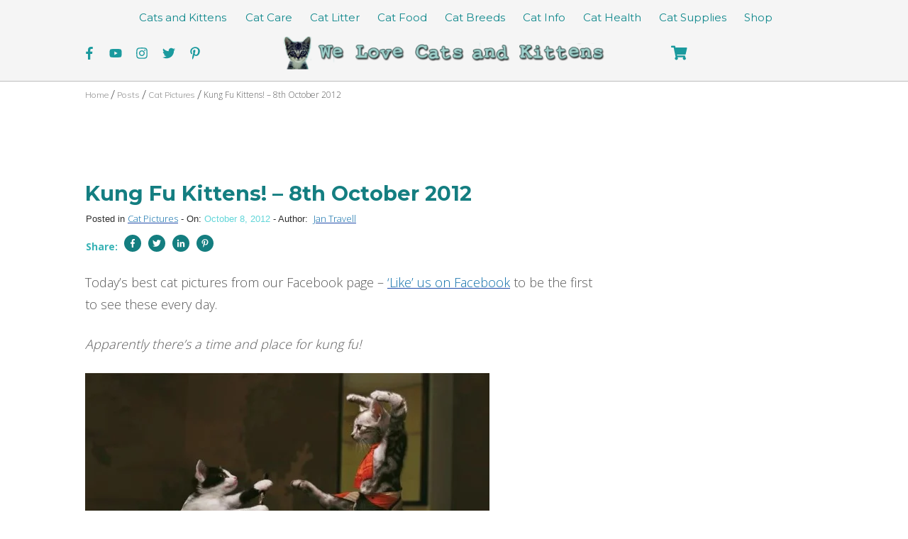

--- FILE ---
content_type: text/plain; charset=utf-8
request_url: https://ads.adthrive.com/http-api/cv2
body_size: 5987
content:
{"om":["0929nj63","0a2e36f5-3e70-42e0-87cb-d10286f62e0e","0b0m8l4f","0f3e0949-43f0-4c06-a596-964df90e00ce","0ka5pd9v","0p7rptpw","0sm4lr19","1","10011/68d08a8ac4d4d94099d36922607b5b50","10ua7afe","11142692","11509227","11896988","11999803","12010080","12010084","12010088","12123650","12142259","124843_8","124844_19","124848_7","124853_7","12gfb8kp","1374w81n","13f822d4-69aa-4a2b-a005-d03c186aeab3","13mvd7kb","1453468","1611092","17_23391194","17_23391206","17_24765468","17_24766948","1832l91i","1891/84814","18aeykws","1cmuj15l","1dwefsfs","1h7yhpl7","1kpjxj5u","1mf0yqqc","1zjn1epv","202d4qe7","205mlbis","206_549410","2132:42828302","2132:45500596","2132:45615133","2179:591283456202345442","222tsaq1","2249:553781913","2307:12gfb8kp","2307:1cmuj15l","2307:1dbqtq0p","2307:222tsaq1","2307:2nam34e0","2307:2xe5185b","2307:3swzj6q3","2307:3zp8ouf1","2307:45astvre","2307:6wbm92qr","2307:794di3me","2307:7hnew4tc","2307:7pm51mpe","2307:9nv2s25i","2307:9shvvlwg","2307:a1vt6lsg","2307:a7w365s6","2307:c1hsjx06","2307:ddr52z0n","2307:ekv63n6v","2307:fqeh4hao","2307:g749lgab","2307:hi8yer5p","2307:i2aglcoy","2307:if4uvcqf","2307:itmaz0g4","2307:jaz5omfl","2307:jwavavoo","2307:khogx1r1","2307:mfsmf6ch","2307:mjemengu","2307:nv0uqrqm","2307:o54qvth1","2307:olgqgevq","2307:qc6w6bra","2307:rk0s8dqa","2307:s4s41bit","2307:tty470r7","2307:u30fsj32","2307:v958nz4c","2307:xc88kxs9","2307:yuodkjpp","2307:zpxg6xq0","2307:zsviwgi5","2307:zxbhetaz","23266958","23786257","2409_15064_70_83443092","2409_15064_70_85445175","2409_15064_70_85445179","2409_15064_70_85445183","2409_15064_70_85808987","2409_15064_70_85808988","2409_15064_70_85809113","2409_25495_176_CR52092918","2409_25495_176_CR52092919","2409_25495_176_CR52092920","2409_25495_176_CR52092921","2409_25495_176_CR52092922","2409_25495_176_CR52092923","2409_25495_176_CR52092956","2409_25495_176_CR52092959","2409_25495_176_CR52150651","2409_25495_176_CR52175340","2409_25495_176_CR52178314","2409_25495_176_CR52178316","2409_25495_176_CR52186411","2409_25495_176_CR52188001","245841736","24598434","25_53v6aquw","25_ti0s3bz3","25_yi6qlg3p","25_ztlksnbe","26210676","262592","262594","2662_200562_8166427","2662_200562_8168520","2662_200562_8168537","2662_200562_8172741","2676:85480678","26990928","2711_64_12151247","2715_9888_262592","2715_9888_262594","2760:176_CR52092957","2760:176_CR52150651","2760:176_CR52178315","2760:176_CR52188001","27s3hbtl","28933536","29414696","29414711","2gglwanz","2hs3v22h","2xe5185b","2y5a5qhb","2yor97dj","2zz883h7","3018/78f5f2f37f320c123a03715c0d41e034","306_24765531","308_125203_14","308_125204_11","314db98c-96b3-4ceb-8613-9fe23ec94d1d","31809564","31qdo7ks","3335_25247_700109389","3335_25247_700109391","33605023","34182009","3490:CR52092921","3490:CR52150651","3490:CR52175340","3490:CR52178315","3490:CR52178316","34eys5wu","3658_15032_mjemengu","3658_15038_2nam34e0","3658_15078_cuudl2xr","3658_15638_zpxg6xq0","3658_15843_olgqgevq","3658_18152_j45j2243","3658_255271_mcg2cwfw","3658_54194_9nv2s25i","3658_582283_jwavavoo","3658_90931_T23254337","36_46_11063302","3702_139777_24765456","3702_139777_24765458","3702_139777_24765460","3702_139777_24765461","3702_139777_24765468","3702_139777_24765471","3702_139777_24765476","3702_139777_24765481","3702_139777_24765483","3702_139777_24765484","3702_139777_24765488","3702_139777_24765489","3702_139777_24765494","3702_139777_24765524","3702_139777_24765527","3702_139777_24765529","3702_139777_24765530","3702_139777_24765531","3702_139777_24765537","3702_139777_24765540","3702_139777_24765544","3702_139777_24765546","3702_139777_24765548","3702_139777_24765550","3745kao5","381513943572","38557841","38557850","3LMBEkP-wis","3ce1235c-7fdb-4cd5-b6e3-4b88a4009265","3fqdkjcw","3o6augn1","3o9hdib5","3qg82j4y","3swzj6q3","40853565","409_189392","409_189398","409_192565","409_216386","409_216396","409_220139","409_220332","409_220336","409_223599","409_225980","409_225982","409_225983","409_225988","409_225990","409_225992","409_226312","409_226322","409_226326","409_226332","409_226337","409_226352","409_226374","409_226376","409_227223","409_227224","409_227235","409_228070","409_228354","409_228362","409_228363","409_228378","42231859","42604842","439246469228","43a7ptxe","43f58f08-7d19-4097-99e0-38f26b3ab72e","43jaxpr7","44629254","458901553568","46_12123650","46bc5f8e-2d76-4e82-81fd-d3bcd6fbf15c","481703827","485027845327","48877306","489f45c0-4327-4651-912d-f91924340e3d","492063","4947806","4aqwokyz","4lwbfagy","4okgdwe2","4q2am7xn","4qxmmgd2","4v2sndv9","50479792","507312430","5126500705","52136743","521_425_203499","521_425_203500","521_425_203501","521_425_203509","521_425_203515","521_425_203517","521_425_203518","521_425_203535","521_425_203536","521_425_203542","521_425_203544","521_425_203632","521_425_203633","521_425_203635","521_425_203696","521_425_203702","521_425_203705","521_425_203706","521_425_203708","521_425_203709","521_425_203728","521_425_203730","521_425_203731","521_425_203732","521_425_203733","521_425_203867","521_425_203877","521_425_203885","521_425_203892","521_425_203897","521_425_203912","521_425_203933","521_425_203936","521_425_203952","521_425_203956","521_425_203961","522_119_6200717","5316_139700_4589264e-39c7-4b8f-ba35-5bd3dd2b4e3a","5316_139700_cebab8a3-849f-4c71-9204-2195b7691600","5316_139700_d1a8183a-ff72-4a02-b603-603a608ad8c4","5316_139700_de0a26f2-c9e8-45e5-9ac3-efb5f9064703","5316_139700_e57da5d6-bc41-40d9-9688-87a11ae6ec85","53v6aquw","5510:1cmuj15l","5510:cymho2zs","5510:if4uvcqf","5510:kecbwzbd","5510:quk7w53j","55110199","55116643","55116649","55344563","5563_66529_OADD2.7284328140867_1QMTXCF8RUAKUSV9ZP","5563_66529_OAIP.1c76eaab97db85bd36938f82604fa570","5563_66529_OAIP.2f397ca648cbe74b55f00f5c58cad88f","5563_66529_OAIP.5e33ac58551cd7ca55657f10fb145d6d","557_409_216396","557_409_220139","557_409_220149","557_409_220151","557_409_220344","557_409_220353","557_409_220363","557_409_220364","557_409_223589","557_409_228055","557_409_228077","557_409_228105","557_409_228348","557_409_228349","557_409_228351","557_409_228354","557_409_228363","558_93_0ka5pd9v","558_93_2aqgm79d","558_93_76h4vfa0","558_93_jwavavoo","558_93_w1yuw47r","558_93_zkbt73yr","56013160","56071098","5626560649","56341213","56566551","56617503","56794606","57149985","5726507757","5726594343","576777115309199355","577faec9-4f23-4fd3-a828-af5bb52bae0b","59818357","5buwzcy2","5fz7vp77","5ia3jbdy","5rd4wk9i","5sfc9ja1","5v9axyf7","6026500985","60504531","605367461","60618611","60618847","609a250a-cc06-44f9-af8a-58ed3121be4f","61085224","61210719","6126589193","61464628","616794222","61798399","618576351","618653722","618876699","619089559","61916211","61932920","61932925","61932933","61932957","62020288","62187798","6226505231","6226505235","6226505239","6226517233","6226527055","62548257","627225143","627227759","627309156","627309159","62788041","628444259","628444262","628444349","628444433","628444439","628456307","628456310","628456313","628456379","628456382","628622163","628622166","628622172","628622175","628622178","628622241","628622244","628622247","628622250","628683371","628687043","628687157","628687460","628687463","628789927","628803013","628841673","629007394","629009180","629167998","629168001","629168010","629168565","629171196","629171202","62980385","62981075","630928655","6365_61796_784880263591","6365_61796_784880275657","636910768489","643476627005","651019760","651637459","651637462","659216891404","659713728691","668017682","67591d40-8486-485d-b111-fc574e29865a","680597458938","693862256","696314600","696496008","696496011","697896724","699153172","699409999","699813340","699824707","6eoyiz62","6mrds7pc","6wbm92qr","702759095","702759123","702759143","702759408","702759566","702759574","702759608","704178885","70_86128407","7231398","7231411","724272994705","7354_111700_86509226","7354_138543_85445183","7354_138543_85808988","74243_74_18268080","767866825418","790703534096","7a0tg1yi","7aa33f68-65e5-409c-8006-e12b498d8582","7cmeqmw8","7fc6xgyo","7hnew4tc","7tdamxuw","8126586","8152859","8152878","8152879","8154360","83139ab5-7427-42d9-8786-cb15209c016d","8341_230731_579199547309811353","8341_592839_576733520346696533","8341_592839_584211364746038782","83442855","83443027","83443036","83443098","83448049","84578111","84578144","85445183","85480709","85809016","85809046","85809113","86128407","86470621","86509229","88o5ox1x","8ax1f5n9","8b5u826e","8bmj0vm7","8ct84053","8d7c9b78-0e93-4a43-8b1f-b6f74cf67b1f","8fdfc014","8hezw6rl","8orkh93v","8osostik","8ptlop6y","8w4klwi4","9057/0328842c8f1d017570ede5c97267f40d","9057/211d1f0fa71d1a58cabee51f2180e38f","90_12219634","9925w9vu","9cv2cppz","9kfle2th","9kq2d07u","9krcxphu","9nex8xyd","9nv2s25i","9rqgwgyb","9rvsrrn1","9shvvlwg","9vj21krg","Banner_cat3__pkg__bat_0_mat_0_20250620_HTrH9","Banner_cat3__pkg__bat_0_mat_0_20250620_LUSUh","Banner_cat3__pkg__bat_0_mat_0_20250620_MgDwv","Banner_cat3__pkg__bat_0_mat_0_20250620_SNV1e","Banner_cat3__pkg__bat_0_mat_0_20250620_nds8W","Banner_cat3__pkg__bat_0_mat_0_20250620_swXg9","a0oxacu8","a0r398qn","a341d8ae-a58f-48e7-a5cb-2ff9a17f6f52","a566o9hb","a688ba28-92aa-4073-b4a9-552accb7aa4f","a7w365s6","adsmeltk","ajg9cucv","akt5hkea","an6hlc6t","b3fg6uqh","b3sqze11","b90cwbcd","be4hm1i2","bf64a079-a0ac-49eb-92dd-2b3dc7f5de2e","bj4kmsd6","c0da1c67-afe8-4244-879c-729cdc5129f9","c1dt8zmk","c1hsjx06","c7z0h277","ca648c3f-4567-45a4-af17-6cae583904bb","cbpj34w8","cg7xzuir","cqant14y","cr-1oplzoysu9vd","cr-9ibnfe4au9vd","cr-9ibnfe4auatj","cr-aawz1h6rubwj","cr-aawz1i3uubwj","cr-cgfpkxxoubwe","cr-f6puwm2w27tf1","cr-f6puwm2x27tf1","cr-fnc7shs1ubwe","cr-hxf9stx0ubxe","cr-kz4ol95lu9vd","cr-r2zo68ndubwe","cr-xqn6axw7ubwe","csa082xz","cv0zdf6u","cv2huqwc","cymho2zs","d8xpzwgq","daw00eve","ddr52z0n","djnl7wuh","dkr1ke43","dmoplxrm","dsugp5th","dt8ncuzh","e3tjub8b","e7653c58-6bc7-4611-8427-08dbc229b1ec","ea4a79a7-f02f-476b-aa47-e181f8a5ce80","ee163560-1558-4f0e-864d-f8faff21c769","ekv63n6v","eth6t645","extremereach_creative_76559239","ey8vsnzk","f0u03q6w","f9ee861b-2130-48fa-a219-091ab5d2064d","fab2111f-e5a1-4cc9-a701-a2099e95d7a8","fcn2zae1","fde1r3pi","fdujxvyb","ffh2l3vn","flgb97td","fltkhwvh","fmbueqst","fmbxvfw0","fqeh4hao","fvozdz0n","g749lgab","g79golvt","gb15fest","ge4000vb","gluuphph","gr2aoieq","h6sw9dct","h8rbtl10","hi8yer5p","hqz7anxg","hxt6kk42","hxxrc6st","hy1xu5ys","hzonbdnu","i2aglcoy","i90isgt0","ic7fhmq6","iqte5j1a","itmaz0g4","j39smngx","j45j2243","j79rdoed","j9yatsmf","jd035jgw","jr169syq","jwavavoo","jyl47760","k37d20v0","k3mnim0y","k9jhrswd","kecbwzbd","kef79kfg","kk5768bd","klqiditz","knoebx5v","kx5rgl0a","kxghk527","kz8629zd","l45j4icj","lc1wx7d6","ldw6o4cm","llejctn7","m4xt6ckm","mcg2cwfw","mfsmf6ch","min949in","mle5ha8r","mmr74uc4","mpf1dk49","mtsc0nih","mwwkdj9h","n0z5woz1","n3egwnq7","n97gfqzi","nc40urjq","nd49xnq1","nrs1hc5n","nrx85osr","nv0uqrqm","nv5uhf1y","o084vu7c","o0l1fyrl","o54qvth1","o5xj653n","o705c5j6","ocnesxs5","ofoon6ir","olgqgevq","ozdii3rw","pagvt0pd","pg2ocjvc","piwneqqj","pkydekxi","poc1p809","pr3rk44v","pug4sba4","q2ekj70j","q3aelm5l","qlhur51f","qqvgscdx","ralux098","ri6lq5cf","riaslz7g","rmenh8cz","rrlikvt1","rtxq1ut9","rue4ecys","s4s41bit","s96pzpsy","sbch20od","sk4ge5lf","t5alo5fu","t5kb9pme","t73gfjqn","tchmlp1j","ti0s3bz3","twc88lda","u1hg1p31","u30fsj32","u3i8n6ef","ubjltf5y","ud61dfyz","uda4zi8x","uf7vbcrs","ufe8ea50","ujqkqtnh","ujsilsek","urut9okb","utberk8n","uvn7tvga","uwj1uq9z","uy87h4kt","vl2j938k","w4bnsnfn","wdx8u5k9","wpkv7ngm","wuj9gztf","wvye2xa9","wxfnrapl","x7mixr8o","xdaezn6y","xncaqh7c","xzqs7mlz","y141rtv6","y51tr986","ygmhp6c6","yi6qlg3p","ykt9wh3r","ymhftm1x","z8hcebyi","zaiy3lqy","zibvsmsx","zonj6ubl","zvfjb0vm","zw6jpag6","zwzjgvpw","7979132","7979135"],"pmp":[],"adomains":["1md.org","a4g.com","about.bugmd.com","acelauncher.com","adameve.com","adelion.com","adp3.net","advenuedsp.com","aibidauction.com","aibidsrv.com","akusoli.com","allofmpls.org","arkeero.net","ato.mx","avazutracking.net","avid-ad-server.com","avid-adserver.com","avidadserver.com","aztracking.net","bc-sys.com","bcc-ads.com","bidderrtb.com","bidscube.com","bizzclick.com","bkserving.com","bksn.se","brightmountainads.com","bucksense.io","bugmd.com","ca.iqos.com","capitaloneshopping.com","cdn.dsptr.com","clarifion.com","clean.peebuster.com","cotosen.com","cs.money","cwkuki.com","dallasnews.com","dcntr-ads.com","decenterads.com","derila-ergo.com","dhgate.com","dhs.gov","digitaladsystems.com","displate.com","doyour.bid","dspbox.io","envisionx.co","ezmob.com","fla-keys.com","fmlabsonline.com","g123.jp","g2trk.com","gadgetslaboratory.com","gadmobe.com","getbugmd.com","goodtoknowthis.com","gov.il","grosvenorcasinos.com","guard.io","hero-wars.com","holts.com","howto5.io","http://bookstofilm.com/","http://countingmypennies.com/","http://fabpop.net/","http://folkaly.com/","http://gameswaka.com/","http://gowdr.com/","http://gratefulfinance.com/","http://outliermodel.com/","http://profitor.com/","http://tenfactorialrocks.com/","http://vovviral.com/","https://instantbuzz.net/","https://www.royalcaribbean.com/","ice.gov","imprdom.com","justanswer.com","liverrenew.com","longhornsnuff.com","lovehoney.com","lowerjointpain.com","lymphsystemsupport.com","meccabingo.com","media-servers.net","medimops.de","miniretornaveis.com","mobuppsrtb.com","motionspots.com","mygrizzly.com","myiq.com","myrocky.ca","national-lottery.co.uk","nbliver360.com","ndc.ajillionmax.com","nibblr-ai.com","niutux.com","nordicspirit.co.uk","notify.nuviad.com","notify.oxonux.com","own-imp.vrtzads.com","paperela.com","parasiterelief.com","peta.org","pfm.ninja","pixel.metanetwork.mobi","pixel.valo.ai","plannedparenthood.org","plf1.net","plt7.com","pltfrm.click","printwithwave.co","privacymodeweb.com","rangeusa.com","readywind.com","reklambids.com","ri.psdwc.com","royalcaribbean.com","royalcaribbean.com.au","rtb-adeclipse.io","rtb-direct.com","rtb.adx1.com","rtb.kds.media","rtb.reklambid.com","rtb.reklamdsp.com","rtb.rklmstr.com","rtbadtrading.com","rtbsbengine.com","rtbtradein.com","saba.com.mx","safevirus.info","securevid.co","seedtag.com","servedby.revive-adserver.net","shift.com","simple.life","smrt-view.com","swissklip.com","taboola.com","tel-aviv.gov.il","temu.com","theoceanac.com","track-bid.com","trackingintegral.com","trading-rtbg.com","trkbid.com","truthfinder.com","unoadsrv.com","usconcealedcarry.com","uuidksinc.net","vabilitytech.com","vashoot.com","vegogarden.com","viewtemplates.com","votervoice.net","vuse.com","waardex.com","wapstart.ru","wdc.go2trk.com","weareplannedparenthood.org","webtradingspot.com","www.royalcaribbean.com","xapads.com","xiaflex.com","yourchamilia.com"]}

--- FILE ---
content_type: application/x-javascript; charset=UTF-8
request_url: https://welovecatsandkittens.com/wp-content/plugins/woosuite-variation-swatches-pro/public/js/frontend.js?ver=1.0.6
body_size: 1401
content:
jQuery(function ($) {
    var single_variation_preview = "",
        single_variation_preview_value = "",
        trigger_variation_preview = "",

        wcvsOptions = window.wcvsOptions,
        definedSingleSwatchLimit = parseInt(wcvsOptions.swatchLimit);

    $(document)
        .on('click mouseover', '.variations_form .swatch', function (e) {
            process_single_preview(e, $(this));
        })

    function process_single_preview(e, $swatchEle) {
        var $form = $swatchEle.closest('.variations_form'),
            $select = $swatchEle.closest('.value').find('select'),
            value = $swatchEle.attr('data-value'),
            eventType = e.type;

        if (typeof $form.find('.tawcvs-single-variation').data('value') !== 'undefined') {
            single_variation_preview = $form.find('.tawcvs-single-variation').data('value');
            trigger_variation_preview = $form.find('.tawcvs-single-variation').data('trigger');
        }

        if ((eventType === 'click' && trigger_variation_preview === 'hover') ||
            (eventType === 'mouseover' && trigger_variation_preview === 'click')) {
            return;
        }
        if ($select.attr('id') === single_variation_preview || $select.attr('id') === 'pa_' + single_variation_preview) {
            if (eventType === "mouseover" || (eventType === "click" && $swatchEle.hasClass('selected'))) {
                single_variation_preview_value = value;
            } else {
                single_variation_preview_value = '';
            }
        }

        if (single_variation_preview !== '' && single_variation_preview_value !== '') {
            $form.change_product_image();
        }
    }

    setTimeout(function () {
        $('.variations_form').each(function () {
            if ($(this).find('.tawcvs-single-variation').length) {
                $(this).off('reset_data');
            }
        });
    }, 150);

    $(document).on('mouseenter', '.variations_form .swatch-item-wrapper', function (e) {
        if (wcvsOptions.imageChangingMode === "hover" && !wcvsOptions.isProductPage) {
            $(this).find(".swatch").trigger("click").trigger("focusin");
        }
    });

    $.fn.change_product_image = function () {
        var variation = $(this).data('product_variations').filter(function (item) {

            let attribute_name = single_variation_preview;

            if (single_variation_preview.indexOf('pa_') === -1) {
                attribute_name = 'pa_' + attribute_name;
            }

            return item['attributes']['attribute_' + attribute_name] === single_variation_preview_value;
        });
        var events = $._data($(this).get(0), "events");
        var reset_data_callback = jQuery.extend(true, {}, events['reset_data']);

        if (variation.length > 0) {
            if ($(this).closest('li.product').length > 0) {
                $(this).change_variation_image_on_shop_page(variation[0]);
            } else {
                $(this).wc_variations_image_update(variation[0]);
            }
        } else {
            eventReAttach($(this), 'reset_data', reset_data_callback)
        }
    }

    $(document).ready(function () {
        //Show attribute description
        $('.variations_form').on('change', '.vswc-variation-select', function (e) {
            showVariableName($(this));
            showVariableDesc($(this));
        })

        changeDescElementPos();
    });

    function eventReAttach(element, eventName, callback) {

        for (var key in callback) {

            if (callback.hasOwnProperty(key)) {
                var fn = callback[key];
                var namespace = fn.namespace ? '.' + fn.namespace : '';
                var data = fn.data ? fn.data : {};
                var handler = fn.handler ? fn.handler : function () {
                };
                element.on('' + eventName + namespace, data, handler);
            }
        }
    }

    function changeDescElementPos() {
        $('.variations_form .variations tr').each(function () {
            $(this).find(".label").append($(this).find(".value .vswc-variable-name"));
        });
    }

    function showVariableName(selectEle) {
        let nameEle = selectEle.closest(".value").parent().find(".vswc-variable-name");
        if (!nameEle.length) {
            return false;
        }
        let dataDescJson = nameEle.data('attribute');
        let selectedValue = selectEle.val();

        let labelEle = nameEle.parent().find('label');
        let labelEleHtml = labelEle.length ? labelEle.html().replace(/:\s*$/, "") : "";

        if (typeof dataDescJson[selectedValue] !== 'undefined') {
            nameEle.html(dataDescJson[selectedValue]).show();
            labelEle.html(labelEleHtml + ":");
        } else {
            nameEle.html('').hide();
            labelEle.html(labelEleHtml);
        }
    }

    function showVariableDesc(selectEle) {
        let descEle = selectEle.closest(".value").parent().find(".vswc-variable-desc");
        if (!descEle.length) {
            return false;
        }
        let dataDescJson = descEle.data('attribute');
        let selectedValue = selectEle.val();

        if (typeof dataDescJson[selectedValue] !== 'undefined' || dataDescJson[selectedValue] === "") {
            descEle.html("<i>" + dataDescJson[selectedValue] + "</i>").show();
        } else {
            descEle.html("").hide();
        }
    }


    $("body.single-product .tawcvs-swatches").each(function () {
        var $this = $(this),
            $lis = $this.children(),
            $showMoreEle = $("<span class='tawcvs-swatch-show-more show-more'>&#8853;</span>");
        if (definedSingleSwatchLimit > 0 && $lis.length > definedSingleSwatchLimit) {
            $this.after($showMoreEle);
        }
    });

    $(document.body).on("tawcvs_initialized", function () {
        $(".variations").find(".tawcvs-swatch-show-more").click();
    })

    function showHideSwatches($ele) {
        let swatchContainer = $ele.parent().find(".tawcvs-swatches");
        swatchContainer.children().slice(definedSingleSwatchLimit).toggleClass("hidden");
        $ele.html($ele.hasClass("show-more") ? "&#8853;" : "&#8854;").toggleClass("show-more");
    }

    $(".variations").on("click", ".tawcvs-swatch-show-more", function () {
        showHideSwatches($(this))
    });
});
